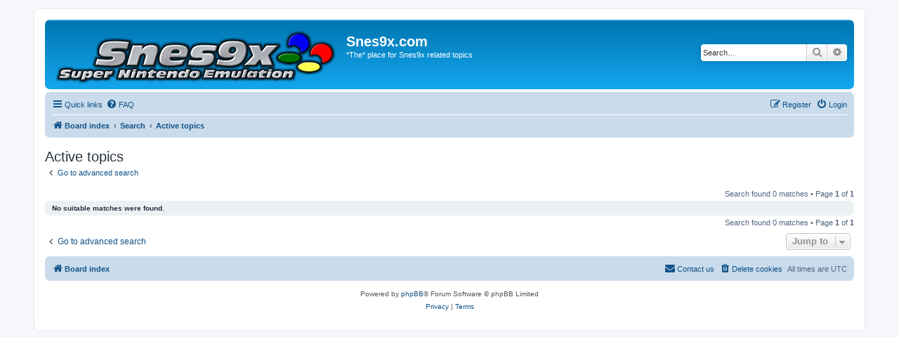

--- FILE ---
content_type: text/html; charset=UTF-8
request_url: https://www.snes9x.com/phpbb3/search.php?search_id=active_topics&sid=19278690bace2ed8a866bb5a346b83e6
body_size: 2824
content:
<!DOCTYPE html>
<html dir="ltr" lang="en-gb">
<head>
<meta charset="utf-8" />
<meta http-equiv="X-UA-Compatible" content="IE=edge">
<meta name="viewport" content="width=device-width, initial-scale=1" />

<title>Snes9x.com - Active topics</title>



<!--
	phpBB style name: prosilver
	Based on style:   prosilver (this is the default phpBB3 style)
	Original author:  Tom Beddard ( http://www.subBlue.com/ )
	Modified by:
-->

<link href="./assets/css/font-awesome.min.css?assets_version=26" rel="stylesheet">
<link href="./styles/prosilver/theme/stylesheet.css?assets_version=26" rel="stylesheet">
<link href="./styles/prosilver/theme/en/stylesheet.css?assets_version=26" rel="stylesheet">




<!--[if lte IE 9]>
	<link href="./styles/prosilver/theme/tweaks.css?assets_version=26" rel="stylesheet">
<![endif]-->





</head>
<body id="phpbb" class="nojs notouch section-search ltr ">


<div id="wrap" class="wrap">
	<a id="top" class="top-anchor" accesskey="t"></a>
	<div id="page-header">
		<div class="headerbar" role="banner">
					<div class="inner">

			<div id="site-description" class="site-description">
		<a id="logo" class="logo" href="./index.php?sid=5f42e5c811d0bb30cd94129dd80212d7" title="Board index">
					<span class="site_logo"></span>
				</a>
				<h1>Snes9x.com</h1>
				<p>*The* place for Snes9x related topics</p>
				<p class="skiplink"><a href="#start_here">Skip to content</a></p>
			</div>

									<div id="search-box" class="search-box search-header" role="search">
				<form action="./search.php?sid=5f42e5c811d0bb30cd94129dd80212d7" method="get" id="search">
				<fieldset>
					<input name="keywords" id="keywords" type="search" maxlength="128" title="Search for keywords" class="inputbox search tiny" size="20" value="" placeholder="Search…" />
					<button class="button button-search" type="submit" title="Search">
						<i class="icon fa-search fa-fw" aria-hidden="true"></i><span class="sr-only">Search</span>
					</button>
					<a href="./search.php?sid=5f42e5c811d0bb30cd94129dd80212d7" class="button button-search-end" title="Advanced search">
						<i class="icon fa-cog fa-fw" aria-hidden="true"></i><span class="sr-only">Advanced search</span>
					</a>
					<input type="hidden" name="sid" value="5f42e5c811d0bb30cd94129dd80212d7" />

				</fieldset>
				</form>
			</div>
						
			</div>
					</div>
				<div class="navbar" role="navigation">
	<div class="inner">

	<ul id="nav-main" class="nav-main linklist" role="menubar">

		<li id="quick-links" class="quick-links dropdown-container responsive-menu" data-skip-responsive="true">
			<a href="#" class="dropdown-trigger">
				<i class="icon fa-bars fa-fw" aria-hidden="true"></i><span>Quick links</span>
			</a>
			<div class="dropdown">
				<div class="pointer"><div class="pointer-inner"></div></div>
				<ul class="dropdown-contents" role="menu">
					
											<li class="separator"></li>
																									<li>
								<a href="./search.php?search_id=unanswered&amp;sid=5f42e5c811d0bb30cd94129dd80212d7" role="menuitem">
									<i class="icon fa-file-o fa-fw icon-gray" aria-hidden="true"></i><span>Unanswered topics</span>
								</a>
							</li>
							<li>
								<a href="./search.php?search_id=active_topics&amp;sid=5f42e5c811d0bb30cd94129dd80212d7" role="menuitem">
									<i class="icon fa-file-o fa-fw icon-blue" aria-hidden="true"></i><span>Active topics</span>
								</a>
							</li>
							<li class="separator"></li>
							<li>
								<a href="./search.php?sid=5f42e5c811d0bb30cd94129dd80212d7" role="menuitem">
									<i class="icon fa-search fa-fw" aria-hidden="true"></i><span>Search</span>
								</a>
							</li>
					
										<li class="separator"></li>

									</ul>
			</div>
		</li>

				<li data-skip-responsive="true">
			<a href="/phpbb3/app.php/help/faq?sid=5f42e5c811d0bb30cd94129dd80212d7" rel="help" title="Frequently Asked Questions" role="menuitem">
				<i class="icon fa-question-circle fa-fw" aria-hidden="true"></i><span>FAQ</span>
			</a>
		</li>
						
			<li class="rightside"  data-skip-responsive="true">
			<a href="./ucp.php?mode=login&amp;redirect=search.php%3Fsearch_id%3Dactive_topics&amp;sid=5f42e5c811d0bb30cd94129dd80212d7" title="Login" accesskey="x" role="menuitem">
				<i class="icon fa-power-off fa-fw" aria-hidden="true"></i><span>Login</span>
			</a>
		</li>
					<li class="rightside" data-skip-responsive="true">
				<a href="./ucp.php?mode=register&amp;sid=5f42e5c811d0bb30cd94129dd80212d7" role="menuitem">
					<i class="icon fa-pencil-square-o  fa-fw" aria-hidden="true"></i><span>Register</span>
				</a>
			</li>
						</ul>

	<ul id="nav-breadcrumbs" class="nav-breadcrumbs linklist navlinks" role="menubar">
				
		
		<li class="breadcrumbs" itemscope itemtype="https://schema.org/BreadcrumbList">

			
							<span class="crumb" itemtype="https://schema.org/ListItem" itemprop="itemListElement" itemscope><a itemprop="item" href="./index.php?sid=5f42e5c811d0bb30cd94129dd80212d7" accesskey="h" data-navbar-reference="index"><i class="icon fa-home fa-fw"></i><span itemprop="name">Board index</span></a><meta itemprop="position" content="1" /></span>

											
								<span class="crumb" itemtype="https://schema.org/ListItem" itemprop="itemListElement" itemscope><a itemprop="item" href="./search.php?sid=5f42e5c811d0bb30cd94129dd80212d7"><span itemprop="name">Search</span></a><meta itemprop="position" content="2" /></span>
															
								<span class="crumb" itemtype="https://schema.org/ListItem" itemprop="itemListElement" itemscope><a itemprop="item" href="./search.php?search_id=active_topics&amp;sid=5f42e5c811d0bb30cd94129dd80212d7"><span itemprop="name">Active topics</span></a><meta itemprop="position" content="3" /></span>
							
					</li>

		
					<li class="rightside responsive-search">
				<a href="./search.php?sid=5f42e5c811d0bb30cd94129dd80212d7" title="View the advanced search options" role="menuitem">
					<i class="icon fa-search fa-fw" aria-hidden="true"></i><span class="sr-only">Search</span>
				</a>
			</li>
			</ul>

	</div>
</div>
	</div>

	
	<a id="start_here" class="anchor"></a>
	<div id="page-body" class="page-body" role="main">
		
		

<h2 class="searchresults-title">Active topics</h2>

	<p class="advanced-search-link">
		<a class="arrow-left" href="./search.php?sid=5f42e5c811d0bb30cd94129dd80212d7" title="Advanced search">
			<i class="icon fa-angle-left fa-fw icon-black" aria-hidden="true"></i><span>Go to advanced search</span>
		</a>
	</p>


	<div class="action-bar bar-top">

	
		
		<div class="pagination">
						Search found 0 matches
							 &bull; Page <strong>1</strong> of <strong>1</strong>
					</div>
	</div>


			<div class="panel">
			<div class="inner">
			<strong>No suitable matches were found.</strong>
			</div>
		</div>
	

<div class="action-bar bottom">
	
	<div class="pagination">
		Search found 0 matches
					 &bull; Page <strong>1</strong> of <strong>1</strong>
			</div>
</div>

<div class="action-bar actions-jump">
		<p class="jumpbox-return">
		<a class="left-box arrow-left" href="./search.php?sid=5f42e5c811d0bb30cd94129dd80212d7" title="Advanced search" accesskey="r">
			<i class="icon fa-angle-left fa-fw icon-black" aria-hidden="true"></i><span>Go to advanced search</span>
		</a>
	</p>
	
		<div class="jumpbox dropdown-container dropdown-container-right dropdown-up dropdown-left dropdown-button-control" id="jumpbox">
			<span title="Jump to" class="button button-secondary dropdown-trigger dropdown-select">
				<span>Jump to</span>
				<span class="caret"><i class="icon fa-sort-down fa-fw" aria-hidden="true"></i></span>
			</span>
		<div class="dropdown">
			<div class="pointer"><div class="pointer-inner"></div></div>
			<ul class="dropdown-contents">
																				<li><a href="./viewforum.php?f=13&amp;sid=5f42e5c811d0bb30cd94129dd80212d7" class="jumpbox-cat-link"> <span> Snes9x Forum Rules and FAQs</span></a></li>
																<li><a href="./viewforum.php?f=1&amp;sid=5f42e5c811d0bb30cd94129dd80212d7" class="jumpbox-sub-link"><span class="spacer"></span> <span>&#8627; &nbsp; Forum Rules</span></a></li>
																<li><a href="./viewforum.php?f=2&amp;sid=5f42e5c811d0bb30cd94129dd80212d7" class="jumpbox-sub-link"><span class="spacer"></span> <span>&#8627; &nbsp; Snes9x FAQs</span></a></li>
																<li><a href="./viewforum.php?f=14&amp;sid=5f42e5c811d0bb30cd94129dd80212d7" class="jumpbox-cat-link"> <span> Snes9x</span></a></li>
																<li><a href="./viewforum.php?f=3&amp;sid=5f42e5c811d0bb30cd94129dd80212d7" class="jumpbox-sub-link"><span class="spacer"></span> <span>&#8627; &nbsp; General Discussion</span></a></li>
																<li><a href="./viewforum.php?f=5&amp;sid=5f42e5c811d0bb30cd94129dd80212d7" class="jumpbox-sub-link"><span class="spacer"></span> <span>&#8627; &nbsp; SNES Gaming Q&amp;A</span></a></li>
																<li><a href="./viewforum.php?f=6&amp;sid=5f42e5c811d0bb30cd94129dd80212d7" class="jumpbox-sub-link"><span class="spacer"></span> <span>&#8627; &nbsp; Snes9x Tech Support and Bug Tracking</span></a></li>
																<li><a href="./viewforum.php?f=7&amp;sid=5f42e5c811d0bb30cd94129dd80212d7" class="jumpbox-sub-link"><span class="spacer"></span> <span>&#8627; &nbsp; Forum Feedback</span></a></li>
																<li><a href="./viewforum.php?f=8&amp;sid=5f42e5c811d0bb30cd94129dd80212d7" class="jumpbox-sub-link"><span class="spacer"></span> <span>&#8627; &nbsp; Snes9x Public Development Forum</span></a></li>
											</ul>
		</div>
	</div>

	</div>

			</div>


<div id="page-footer" class="page-footer" role="contentinfo">
	<div class="navbar" role="navigation">
	<div class="inner">

	<ul id="nav-footer" class="nav-footer linklist" role="menubar">
		<li class="breadcrumbs">
									<span class="crumb"><a href="./index.php?sid=5f42e5c811d0bb30cd94129dd80212d7" data-navbar-reference="index"><i class="icon fa-home fa-fw" aria-hidden="true"></i><span>Board index</span></a></span>					</li>
		
				<li class="rightside">All times are <span title="UTC">UTC</span></li>
							<li class="rightside">
				<a href="./ucp.php?mode=delete_cookies&amp;sid=5f42e5c811d0bb30cd94129dd80212d7" data-ajax="true" data-refresh="true" role="menuitem">
					<i class="icon fa-trash fa-fw" aria-hidden="true"></i><span>Delete cookies</span>
				</a>
			</li>
																<li class="rightside" data-last-responsive="true">
				<a href="./memberlist.php?mode=contactadmin&amp;sid=5f42e5c811d0bb30cd94129dd80212d7" role="menuitem">
					<i class="icon fa-envelope fa-fw" aria-hidden="true"></i><span>Contact us</span>
				</a>
			</li>
			</ul>

	</div>
</div>

	<div class="copyright">
				<p class="footer-row">
			<span class="footer-copyright">Powered by <a href="https://www.phpbb.com/">phpBB</a>&reg; Forum Software &copy; phpBB Limited</span>
		</p>
						<p class="footer-row" role="menu">
			<a class="footer-link" href="./ucp.php?mode=privacy&amp;sid=5f42e5c811d0bb30cd94129dd80212d7" title="Privacy" role="menuitem">
				<span class="footer-link-text">Privacy</span>
			</a>
			|
			<a class="footer-link" href="./ucp.php?mode=terms&amp;sid=5f42e5c811d0bb30cd94129dd80212d7" title="Terms" role="menuitem">
				<span class="footer-link-text">Terms</span>
			</a>
		</p>
					</div>

	<div id="darkenwrapper" class="darkenwrapper" data-ajax-error-title="AJAX error" data-ajax-error-text="Something went wrong when processing your request." data-ajax-error-text-abort="User aborted request." data-ajax-error-text-timeout="Your request timed out; please try again." data-ajax-error-text-parsererror="Something went wrong with the request and the server returned an invalid reply.">
		<div id="darken" class="darken">&nbsp;</div>
	</div>

	<div id="phpbb_alert" class="phpbb_alert" data-l-err="Error" data-l-timeout-processing-req="Request timed out.">
		<a href="#" class="alert_close">
			<i class="icon fa-times-circle fa-fw" aria-hidden="true"></i>
		</a>
		<h3 class="alert_title">&nbsp;</h3><p class="alert_text"></p>
	</div>
	<div id="phpbb_confirm" class="phpbb_alert">
		<a href="#" class="alert_close">
			<i class="icon fa-times-circle fa-fw" aria-hidden="true"></i>
		</a>
		<div class="alert_text"></div>
	</div>
</div>

</div>

<div>
	<a id="bottom" class="anchor" accesskey="z"></a>
	</div>

<script src="./assets/javascript/jquery-3.6.0.min.js?assets_version=26"></script>
<script src="./assets/javascript/core.js?assets_version=26"></script>



<script src="./styles/prosilver/template/forum_fn.js?assets_version=26"></script>
<script src="./styles/prosilver/template/ajax.js?assets_version=26"></script>



</body>
</html>
